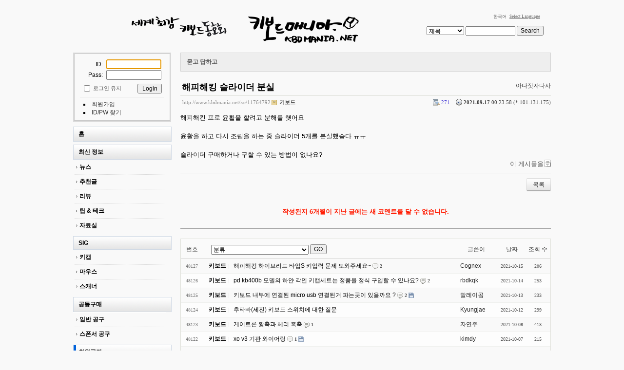

--- FILE ---
content_type: text/html; charset=UTF-8
request_url: http://www.kbdmania.net/xe/index.php?mid=qanda&page=19&document_srl=11764792
body_size: 8647
content:
<!DOCTYPE html>
<html lang="ko">
<head>
<!-- META -->
<meta charset="utf-8">
<meta name="Generator" content="XpressEngine">
<meta http-equiv="X-UA-Compatible" content="IE=edge">
<!-- TITLE -->
<title>Q &amp; A : KBDMania - 해피해킹 슬라이더 분실</title>
<!-- CSS -->
<link rel="stylesheet" href="/xe/common/css/xe.css?20170508140800" />
<link rel="stylesheet" href="/xe/modules/board/skins/kbdboard/css/common.css?20140610000000" />
<link rel="stylesheet" href="/xe/modules/board/skins/kbdboard/css/white.css?20130216000000" />
<link rel="stylesheet" href="/xe/layouts/kbdmania_layout/css/default.css?20140606000000" />
<link rel="stylesheet" href="/xe/modules/editor/styles/default/style.css?20170508140957" />
<link rel="stylesheet" href="/xe/widgets/login_info/skins/kbd_log/css/default.css?20110805000000" />
<link rel="stylesheet" href="/xe/files/faceOff/058/layout.css?20151127234049" />
<!-- JS -->
<!--[if lt IE 9]><script src="/xe/common/js/jquery-1.x.js?20170508140801"></script>
<![endif]--><!--[if gte IE 9]><!--><script src="/xe/common/js/jquery.js?20170508140801"></script>
<!--<![endif]--><script src="/xe/common/js/modernizr.js?20170508140801"></script>
<script src="/xe/common/js/x.js?20170508140802"></script>
<script src="/xe/common/js/common.js?20170508140801"></script>
<script src="/xe/common/js/js_app.js?20170508140801"></script>
<script src="/xe/common/js/xml_handler.js?20170508140802"></script>
<script src="/xe/common/js/xml_js_filter.js?20170508140802"></script>
<script src="/xe/modules/board/tpl/js/board.js?20170508140952"></script>
<script src="/xe/layouts/kbdmania_layout/js/xe_official.js?20140606000000"></script>
<script src="/xe/widgets/login_info/skins/kbd_log/js/login.js?20110805000000"></script>
<!-- RSS -->
<link rel="alternate" type="application/rss+xml" title="RSS" href="http://www.kbdmania.net/xe/qanda/rss" /><link rel="alternate" type="application/atom+xml" title="Atom" href="http://www.kbdmania.net/xe/qanda/atom" /><!-- ICON -->
<link rel="shortcut icon" href="http://www.kbdmania.net/xefiles/attach/xeicon/favicon.ico" /><link rel="apple-touch-icon" href="http://www.kbdmania.net/xefiles/attach/xeicon/mobicon.png" />
<link rel="shortcut icon" href="http://www.kbdmania.net/favicon.ico" type="image/x-icon" />
<style> .xe_content { font-size:13px; }</style>
<link rel="canonical" href="http://www.kbdmania.net/xe/qanda/11764792" />
<meta name="description" content="해피해킨 프로 윤활을 할려고 분해를 햿어요 윤활을 하고 다시 조립을 하는 중 슬라이더 5개를 분실했슴다 ㅠㅠ 슬라이더 구매하거나 구할 수 있는 방법이 없나요?" />
<meta property="og:locale" content="ko_KR" />
<meta property="og:type" content="article" />
<meta property="og:url" content="http://www.kbdmania.net/xe/qanda/11764792" />
<meta property="og:title" content="Q &amp;amp; A : KBDMania - 해피해킹 슬라이더 분실" />
<meta property="og:description" content="해피해킨 프로 윤활을 할려고 분해를 햿어요 윤활을 하고 다시 조립을 하는 중 슬라이더 5개를 분실했슴다 ㅠㅠ 슬라이더 구매하거나 구할 수 있는 방법이 없나요?" />
<meta property="article:published_time" content="2021-09-17T00:23:58+09:00" />
<meta property="article:modified_time" content="2021-09-17T00:23:58+09:00" /><script>
//<![CDATA[
var current_url = "http://www.kbdmania.net/xe/?mid=qanda&page=19&document_srl=11764792";
var request_uri = "http://www.kbdmania.net/xe/";
var current_mid = "qanda";
var waiting_message = "서버에 요청 중입니다. 잠시만 기다려주세요.";
var ssl_actions = new Array();
var default_url = "http://www.kbdmania.net/xe";
xe.current_lang = "ko";
xe.cmd_find = "찾기";
xe.cmd_cancel = "취소";
xe.cmd_confirm = "확인";
xe.msg_no_root = "루트는 선택 할 수 없습니다.";
xe.msg_no_shortcut = "바로가기는 선택 할 수 없습니다.";
xe.msg_select_menu = "대상 메뉴 선택";
//]]>
</script>
</head>
<body>
<!-- js 파일 import -->
<!-- 레이아웃과 연동될 css 파일 import -->
    <div id="bodyWrap">
	<div id="header">
		<h1><a href="/xe"><img src="http://www.kbdmania.net/xe/files/attach/images/58/kbdmania_caligraphy_logo.gif" alt="logo" border="0" class="iePngFix" /></a></h1>
        <div id="language">
            <strong title="ko">한국어</strong> <a href="#selectLang" onclick="showHide('selectLang');return false;" class="select_language">Select Language</a>
            <ul id="selectLang">
                                <li><a href="#" onclick="doChangeLangType('en');return false;">English</a></li>
                                <li><a href="#" onclick="doChangeLangType('jp');return false;">日本語</a></li>
                            </ul>
        </div>
        <!-- GNB -->
            <!-- main_menu 1차 부분 -->
                                                                            <!-- main_menu 1차 표시 부분 삭제 -->
            		<form action="http://www.kbdmania.net/xe/" method="post" id="isSearch"><input type="hidden" name="error_return_url" value="/xe/index.php?mid=qanda&amp;page=19&amp;document_srl=11764792" /><input type="hidden" name="vid" value="" />
            <input type="hidden" name="mid" value="qanda" />
            <input type="hidden" name="act" value="IS" />
			<select name="search_target" id="search_target" class="searchOrder" title="search option" />
					<option value="title" id="search_target1" />제목</option>
                                        <option value="content" id="search_target2" />내용</option>
					<option value="title_content" id="search_target3" />제목+내용</option>
					<option value="comment" id="search_target4" />댓글</option>
					<option value="tag" id="search_target5" />태그</option>
			</select>
			<input name="is_keyword" type="text" class="inputText" title="keyword" />
			<input type="submit" value="Search" class="submit" />
		</form>
	</div>
	<div id="contentBody">
		<div id="columnLeft">
            <!-- 로그인 -->
			<div class="xe-widget-wrapper " style=""><div style="*zoom:1;padding:0px 0px 0px 0px !important;"><!-- colorset의 값에 따라 css 파일을 import 한다 -->
    <script type="text/javascript">
    var keep_signed_msg = "브라우저를 닫더라도 로그인이 계속 유지될 수 있습니다.\n\n로그인 유지 기능을 사용할 경우 다음 접속부터는 로그인할 필요가 없습니다.\n\n단, 게임방, 학교 등 공공장소에서 이용 시 개인정보가 유출될 수 있으니 꼭 로그아웃을 해주세요.";
    xAddEventListener(window, "load", function(){ doFocusUserId("fo_login_widget"); });
</script>
<fieldset id="login" class="login_default">
<legend>로그인</legend>
<form action="./" method="post" onsubmit="return procFilter(this, widget_login)" id="fo_login_widget"><input type="hidden" name="error_return_url" value="/xe/index.php?mid=qanda&amp;page=19&amp;document_srl=11764792" /><input type="hidden" name="act" value="" /><input type="hidden" name="mid" value="qanda" /><input type="hidden" name="vid" value="" />
    <div class="idpwWrap">
    	<span class="idpw">ID: </span><input name="user_id" type="text" title="user id" /><br>
        <span class="idpw">Pass: </span><input name="password" type="password" title="password" />
    </div>
        <p class="save">
        <input type="checkbox" name="keep_signed" id="keepid" value="Y" onclick="if(this.checked) return confirm(keep_signed_msg);"/>
        <label for="keepid">로그인 유지</label>
               <input type="submit" value="Login" alt="login" class="login" />
    </p>
    <ul class="help">
        <li class="first-child"><a href="http://www.kbdmania.net/xe/index.php?mid=qanda&amp;page=19&amp;document_srl=11764792&amp;act=dispMemberSignUpForm">회원가입</a></li>
        <li><a href="http://www.kbdmania.net/xe/index.php?mid=qanda&amp;page=19&amp;document_srl=11764792&amp;act=dispMemberFindAccount">ID/PW 찾기</a></li>
    </ul>
</form> 
</fieldset>
<!-- OpenID -->
<script type="text/javascript">
  xAddEventListener(window, "load", function(){ doFocusUserId("fo_login_widget"); });
</script>
</div></div>
            <!-- 왼쪽 2차 메뉴 -->
            <img src="/xe/layouts/kbdmania_layout/images/blank.gif" alt="" class="mask" />
                        <ol id="lnb">
                                                <li ><a href="http://www.kbdmania.net/xe/new_home" >홈</a>
                    <!-- main_menu 3차 시작 -->
                                    </li>
                                                <li ><a href="http://www.kbdmania.net/xe/news" >최신 정보</a>
                    <!-- main_menu 3차 시작 -->
                                        <ul>
                                            <li ><a href="http://www.kbdmania.net/xe/news" >뉴스</a></li>
                                            <li ><a href="http://www.kbdmania.net/xe/best_article" >추천글</a></li>
                                            <li ><a href="http://www.kbdmania.net/xe/review" >리뷰</a></li>
                                            <li ><a href="http://www.kbdmania.net/xe/tipandtech" >팁 &amp; 테크</a></li>
                                            <li ><a href="http://www.kbdmania.net/xe/data" >자료실</a></li>
                                        </ul>
                                    </li>
                                                <li ><a href="http://www.kbdmania.net/xe/kecycap" >SIG</a>
                    <!-- main_menu 3차 시작 -->
                                        <ul>
                                            <li ><a href="http://www.kbdmania.net/xe/kecycap" >키캡</a></li>
                                            <li ><a href="http://www.kbdmania.net/xe/mouse" >마우스</a></li>
                                            <li ><a href="http://www.kbdmania.net/xe/scanner" >스캐너</a></li>
                                        </ul>
                                    </li>
                                                <li ><a href="http://www.kbdmania.net/xe/ge_purchasing" >공동구매</a>
                    <!-- main_menu 3차 시작 -->
                                        <ul>
                                            <li ><a href="http://www.kbdmania.net/xe/ge_purchasing" >일반 공구</a></li>
                                            <li ><a href="http://www.kbdmania.net/xe/sp_purchasing" >스폰서 공구</a></li>
                                        </ul>
                                    </li>
                                                <li class="on"><a href="http://www.kbdmania.net/xe/freeboard" >회원공간</a>
                    <!-- main_menu 3차 시작 -->
                                        <ul>
                                            <li ><a href="http://www.kbdmania.net/xe/freeboard" >자유게시판</a></li>
                                            <li class="on"><a href="http://www.kbdmania.net/xe/qanda" >묻고 답하고</a></li>
                                            <li ><a href="http://www.kbdmania.net/xe/market" >사고 팔고</a></li>
                                            <li ><a href="http://www.kbdmania.net/xe/market_info" >시장정보</a></li>
                                            <li ><a href="http://www.kbdmania.net/xe/photo" >사진게시판</a></li>
                                            <li ><a href="http://www.kbdmania.net/xe/PR" >홍보게시판</a></li>
                                            <li ><a href="http://www.kbdmania.net/xe/greeting" >가입인사</a></li>
                                        </ul>
                                    </li>
                                                <li ><a href="http://www.kbdmania.net/xe/photo_club" >소모임</a>
                    <!-- main_menu 3차 시작 -->
                                        <ul>
                                            <li ><a href="http://www.kbdmania.net/xe/english" >English Board</a></li>
                                            <li ><a href="http://www.kbdmania.net/xe/photo_club" >사진조아!</a></li>
                                            <li ><a href="http://www.kbdmania.net/xe/game" >게임 모임</a></li>
                                            <li ><a href="http://www.kbdmania.net/xe/closed" >폐허의 흔적</a></li>
                                        </ul>
                                    </li>
                                                <li ><a href="http://www.kbdmania.net/xe/notice" >공지사항</a>
                    <!-- main_menu 3차 시작 -->
                                    </li>
                                            </ol>
                        <img src="/xe/layouts/kbdmania_layout/images/blank.gif" alt="" class="mask" />
			<!-- 이용안내 -->
			<H5><a href="http://www.kbdmania.net/xe/attendance" target = "_blank">☞ 출석부</a></H5>
            <img src="/xe/layouts/kbdmania_layout/images/blank.gif" alt="" class="mask" />
			
			<!-- 이용안내 -->
			<H5><a href="http://www.kbdmania.net/xe/notice/7491220">☞ 키보드매니아 이용안내</a></H5>
            <img src="/xe/layouts/kbdmania_layout/images/blank.gif" alt="" class="mask" />
			<!-- google adsearch  -->
			<div align="center">
<form action="http://www.google.co.kr/cse" id="cse-search-box"><input type="hidden" name="error_return_url" value="/xe/index.php?mid=qanda&amp;page=19&amp;document_srl=11764792" /><input type="hidden" name="act" value="" /><input type="hidden" name="mid" value="qanda" /><input type="hidden" name="vid" value="" />
  <div>
    <input type="hidden" name="cx" value="partner-pub-3475602627587556:kgnb00su0mk" />
    <input type="hidden" name="ie" value="UTF-8" />
    <input type="text" name="q" size="15" />
    <input type="submit" name="sa" value="검색" />
  </div>
</form>
<script type="text/javascript" src="http://www.google.co.kr/cse/brand?form=cse-search-box&lang=ko"></script> 
			</div>
			<!-- google adsearch 끝 -->
            <img src="/xe/layouts/kbdmania_layout/images/blank.gif" alt="" class="mask" />
			<!--google adsense -->
			<div align="center">
<script type="text/javascript"><!--
google_ad_client = "pub-3475602627587556";
/* 120x240, 작성됨 09. 4. 30 */
google_ad_slot = "3215849830";
google_ad_width = 120;
google_ad_height = 240;
//-->
</script>
<script type="text/javascript"
src="http://pagead2.googlesyndication.com/pagead/show_ads.js">
</script>
			</div>
			<!--google adsense 끝-->
            <!--배너 -->
            <img src="/xe/layouts/kbdmania_layout/images/blank.gif" alt="" class="mask" />
			<div align="center">
                                  <a href="http://www.arkcnc.co.kr/" target="_blank"><img src="/xe/layouts/kbdmania_layout/images/banner/arkcnc.jpg" alt="arkcnc"></a>
                        </div>
            <img src="/xe/layouts/kbdmania_layout/images/blank.gif" alt="" class="mask" />
			<div align="center">
                                  <a href="http://xenics.co.kr" target="_blank"><img src="/xe/layouts/kbdmania_layout/images/banner/xenics_banner.jpg" alt="Xenics"></a>
			</div>
            <img src="/xe/layouts/kbdmania_layout/images/blank.gif" alt="" class="mask" />
			<div align="center">
                                  <a href="http://www.leopold.co.kr" target="_blank"><img src="/xe/layouts/kbdmania_layout/images/banner/leopold_banner.gif" alt="Leopold"></a>
			</div>
            <img src="/xe/layouts/kbdmania_layout/images/blank.gif" alt="" class="mask" />
			<div align="center">
                                  <a href="http://kbdmod.com" target="_blank"><img src="/xe/layouts/kbdmania_layout/images/banner/kbdmod_banner.jpg" alt="KBDMOD"></a>
			</div>
            <img src="/xe/layouts/kbdmania_layout/images/blank.gif" alt="" class="mask" />
			<div align="center">
                                  <a href="http://www.pcgear.co.kr" target="_blank"><img src="/xe/layouts/kbdmania_layout/images/banner/pcgear_banner.jpg" alt="PCGEAR"></a>
			</div>
            <img src="/xe/layouts/kbdmania_layout/images/blank.gif" alt="" class="mask" />
			<div align="center">
                                  <a href="http://www.leaderskey.com" target="_blank"><img src="/xe/layouts/kbdmania_layout/images/banner/leaderskey.jpg" alt="caprion"></a>
			</div>
            <img src="/xe/layouts/kbdmania_layout/images/blank.gif" alt="" class="mask" />
			<div align="center">
                                  <a href="http://www.iomania.co.kr" target="_blank"><img src="/xe/layouts/kbdmania_layout/images/banner/iomania_if_banner.gif" alt="IOMania"></a>
			</div>
           <!-- 유챗 
           <img src="/xe/layouts/kbdmania_layout/images/blank.gif" alt="" class="mask" />			
			<div align="center">
                                
                        </div>
            -->
		</div>
		<div id="columnRight">
            <!-- 컨텐츠 시작 -->
                                                                                         <!-- display skin title/description -->
        <div class="boardHeader">
        <div class="boardHeaderBorder">
            <h3>묻고 답하고</h3>
        </div>
    </div>
    <!-- skin description -->
    <!-- board information -->
		<div class="viewDocument">
		<!-- display the document contents -->
    <div class="boardRead">
    <div class="originalContent">
        <div class="readHeader">
            <div class="titleAndUser">
                <div class="title">
                    <h4><a href="http://www.kbdmania.net/xe/11764792">해피해킹 슬라이더 분실</a></h4>
                </div>
                                <div class="userInfo">
                                            <div class="author"><span class="member_9422247">아다잣자다사</span></div>
                                    </div>
                                
            </div>
            <div class="dateAndCount">
                <div class="uri" title="게시글 주소"><a href="http://www.kbdmania.net/xe/11764792">http://www.kbdmania.net/xe/11764792</a></div>
                <div class="date" title="등록일">
                    <strong>2021.09.17</strong> 00:23:58 (*.101.131.175)                </div>
                <div class="readedCount" title="조회 수">271</div>
                                <div class="replyAndTrackback">
                                                        </div>
                                <div class="category" title="분류"><a href="http://www.kbdmania.net/xe/index.php?mid=qanda&amp;page=19&amp;category=32776">키보드</a></div>
                                
            </div>
            
        </div>
        
                <div class="readBody">
            <div class="contentBody">
                                    <!--BeforeDocument(11764792,9422247)--><div class="document_11764792_9422247 xe_content">해피해킨 프로 윤활을 할려고 분해를 햿어요<br /><br />
윤활을 하고 다시 조립을 하는 중 슬라이더 5개를 분실했슴다 ㅠㅠ<br /><br />
슬라이더 구매하거나 구할 수 있는 방법이 없나요?<div class="document_popup_menu"><a href="#popup_menu_area" class="document_11764792" onclick="return false">이 게시물을</a></div></div><!--AfterDocument(11764792,9422247)-->                                <!-- display signature / profile image-->
                            </div>
        </div>
                            </div>
    <!-- list, modify/delete button -->
    <div class="btnArea">
                <span class="btn"><a href="http://www.kbdmania.net/xe/index.php?mid=qanda&amp;page=19">목록</a></span>
                    </div>
</div>
<!-- trackback -->
<!-- comments -->
<a name="comment"></a>
<!--6개월이 지난 글에 대해선 댓글 제한 -->
     
<div class="commentnotice">작성된지 6개월이 지난 글에는 새 코멘트를 달 수 없습니다.</div>
	</div>
<!-- 게시물 읽을 때 하단 목록 표시를 없애려면 아래 것을 else로 바꾼다 -->
				<!-- display list -->
<form action="./" method="get"><input type="hidden" name="error_return_url" value="/xe/index.php?mid=qanda&amp;page=19&amp;document_srl=11764792" /><input type="hidden" name="act" value="" /><input type="hidden" name="mid" value="qanda" /><input type="hidden" name="vid" value="" />
    <table cellspacing="0" summary="" class="boardList">
    <thead>
    <tr>
        
            
                
                                    
                    
                            <th scope="col" class="no_line"><div>번호</div></th>
                    
                            
                                    
                    
                            <th scope="col" class="category ">
                    <div>
                                        
                            <select name="category" id="board_category">
                                <option value="">분류</option>
                                                                <option value="32776" > 키보드 (44795)</option>
                                                                <option value="622911" > 마우스 (552)</option>
                                                                <option value="622914" > 프린터 (12)</option>
                                                                <option value="622916" > 주변기기 (328)</option>
                                                                <option value="622918" > 컴퓨터 (274)</option>
                                                                <option value="622920" > 노트북 (118)</option>
                                                                <option value="622922" > 소프트웨어 (135)</option>
                                                                <option value="622924" > 일상용품 (101)</option>
                                                                <option value="622926" > 오덕용품 (77)</option>
                                                                <option value="622928" > 기타 (1554)</option>
                                                                <option value="32778" > 해결 (482)</option>
                                                            </select>
                            <input type="button" name="go_button" id="go_button" value="GO" onclick="doChangeCategory()" />
                                        </div>
                </th>
                    
                            
                                    
                    
                            <th class="author" scope="col" ><div>글쓴이</div></th>
                    
                            
                                    
                    
                            <th scope="col" class="date "><div><a href="http://www.kbdmania.net/xe/index.php?mid=qanda&amp;page=19&amp;document_srl=11764792&amp;sort_index=regdate&amp;order_type=desc">날짜</a></div></th>
                    
                            
                                    
                    
                            <th class="reading" scope="col" ><div><a href="http://www.kbdmania.net/xe/index.php?mid=qanda&amp;page=19&amp;document_srl=11764792&amp;sort_index=readed_count&amp;order_type=desc">조회 수</a></div></th>
                    
                        </tr>
    </thead>
    <tbody>
    
            
                
                <tr class="bg1">
        
            
                        
                            
                                    
                                            <td class="num">48127</td>
                                    
                                            
                                    
                                            <td class="title">
                                                        <strong class="category" style="color:transpa;">키보드</strong>
                                                        <a href="http://www.kbdmania.net/xe/index.php?mid=qanda&amp;page=19&amp;document_srl=11768440">해피해킹 하이브리드 타입S 키입력 문제 도와주세요~</a>
                            
                                                            <span class="replyAndTrackback" title="Replies"><img src="/xe/modules/board/skins/kbdboard/images/white/iconReply.gif" alt="" width="12" height="12" class="icon" /> <strong>2</strong></span>
                                                                                                            </td>
                                    
                                            
                                    
                                            <td class="author"><div class="member_11371134">Cognex</div></td>
                                    
                                            
                                    
                                            <td class="date">2021-10-15</td>
                                    
                                            
                                    
                                            <td class="reading">286</td>
                                    
                                            <tr class="bg2">
        
            
                        
                            
                                    
                                            <td class="num">48126</td>
                                    
                                            
                                    
                                            <td class="title">
                                                        <strong class="category" style="color:transpa;">키보드</strong>
                                                        <a href="http://www.kbdmania.net/xe/index.php?mid=qanda&amp;page=19&amp;document_srl=11768337">pd kb400b 모델의 하얀 각인 키캡세트는 정품을 정식 구입할 수 있나요?</a>
                            
                                                            <span class="replyAndTrackback" title="Replies"><img src="/xe/modules/board/skins/kbdboard/images/white/iconReply.gif" alt="" width="12" height="12" class="icon" /> <strong>2</strong></span>
                                                                                                            </td>
                                    
                                            
                                    
                                            <td class="author"><div class="member_11767880">rbdkqk</div></td>
                                    
                                            
                                    
                                            <td class="date">2021-10-14</td>
                                    
                                            
                                    
                                            <td class="reading">253</td>
                                    
                                            <tr class="bg1">
        
            
                        
                            
                                    
                                            <td class="num">48125</td>
                                    
                                            
                                    
                                            <td class="title">
                                                        <strong class="category" style="color:transpa;">키보드</strong>
                                                        <a href="http://www.kbdmania.net/xe/index.php?mid=qanda&amp;page=19&amp;document_srl=11768280">키보드 내부에 연결된 micro usb 연결된거 파는곳이 있을까요 ?</a>
                            
                                                            <span class="replyAndTrackback" title="Replies"><img src="/xe/modules/board/skins/kbdboard/images/white/iconReply.gif" alt="" width="12" height="12" class="icon" /> <strong>2</strong></span>
                                                                                    <img src="http://www.kbdmania.net/xe/modules/document/tpl/icons/file.gif" alt="file" title="file" style="margin-right:2px;" />                        </td>
                                    
                                            
                                    
                                            <td class="author"><div class="member_2958136">말레이곰</div></td>
                                    
                                            
                                    
                                            <td class="date">2021-10-13</td>
                                    
                                            
                                    
                                            <td class="reading">233</td>
                                    
                                            <tr class="bg2">
        
            
                        
                            
                                    
                                            <td class="num">48124</td>
                                    
                                            
                                    
                                            <td class="title">
                                                        <strong class="category" style="color:transpa;">키보드</strong>
                                                        <a href="http://www.kbdmania.net/xe/index.php?mid=qanda&amp;page=19&amp;document_srl=11768143">후타바(세진) 키보드 스위치에 대한 질문</a>
                            
                                                                                                            </td>
                                    
                                            
                                    
                                            <td class="author"><div class="member_11672249">Kyungjae</div></td>
                                    
                                            
                                    
                                            <td class="date">2021-10-12</td>
                                    
                                            
                                    
                                            <td class="reading">299</td>
                                    
                                            <tr class="bg1">
        
            
                        
                            
                                    
                                            <td class="num">48123</td>
                                    
                                            
                                    
                                            <td class="title">
                                                        <strong class="category" style="color:transpa;">키보드</strong>
                                                        <a href="http://www.kbdmania.net/xe/index.php?mid=qanda&amp;page=19&amp;document_srl=11767640">게이트론 황축과 체리 흑축</a>
                            
                                                            <span class="replyAndTrackback" title="Replies"><img src="/xe/modules/board/skins/kbdboard/images/white/iconReply.gif" alt="" width="12" height="12" class="icon" /> <strong>1</strong></span>
                                                                                                            </td>
                                    
                                            
                                    
                                            <td class="author"><div class="member_11767347">자연주</div></td>
                                    
                                            
                                    
                                            <td class="date">2021-10-08</td>
                                    
                                            
                                    
                                            <td class="reading">413</td>
                                    
                                            <tr class="bg2">
        
            
                        
                            
                                    
                                            <td class="num">48122</td>
                                    
                                            
                                    
                                            <td class="title">
                                                        <strong class="category" style="color:transpa;">키보드</strong>
                                                        <a href="http://www.kbdmania.net/xe/index.php?mid=qanda&amp;page=19&amp;document_srl=11767546">xo v3 기판 와이어링</a>
                            
                                                            <span class="replyAndTrackback" title="Replies"><img src="/xe/modules/board/skins/kbdboard/images/white/iconReply.gif" alt="" width="12" height="12" class="icon" /> <strong>1</strong></span>
                                                                                    <img src="http://www.kbdmania.net/xe/modules/document/tpl/icons/file.gif" alt="file" title="file" style="margin-right:2px;" />                        </td>
                                    
                                            
                                    
                                            <td class="author"><div class="member_11733143">kimdy</div></td>
                                    
                                            
                                    
                                            <td class="date">2021-10-07</td>
                                    
                                            
                                    
                                            <td class="reading">215</td>
                                    
                                            <tr class="bg1">
        
            
                        
                            
                                    
                                            <td class="num">48121</td>
                                    
                                            
                                    
                                            <td class="title">
                                                        <strong class="category" style="color:transpa;">키보드</strong>
                                                        <a href="http://www.kbdmania.net/xe/index.php?mid=qanda&amp;page=19&amp;document_srl=11767501">레오폴드 fc660m</a>
                            
                                                            <span class="replyAndTrackback" title="Replies"><img src="/xe/modules/board/skins/kbdboard/images/white/iconReply.gif" alt="" width="12" height="12" class="icon" /> <strong>3</strong></span>
                                                                                                            </td>
                                    
                                            
                                    
                                            <td class="author"><div class="member_11767347">자연주</div></td>
                                    
                                            
                                    
                                            <td class="date">2021-10-07</td>
                                    
                                            
                                    
                                            <td class="reading">341</td>
                                    
                                            <tr class="bg2">
        
            
                        
                            
                                    
                                            <td class="num">48120</td>
                                    
                                            
                                    
                                            <td class="title">
                                                        <strong class="category" style="color:transpa;">키보드</strong>
                                                        <a href="http://www.kbdmania.net/xe/index.php?mid=qanda&amp;page=19&amp;document_srl=11767124">텍스 시노비 씽크패드 무선 블루투스 모듈</a>
                            
                                                            <span class="replyAndTrackback" title="Replies"><img src="/xe/modules/board/skins/kbdboard/images/white/iconReply.gif" alt="" width="12" height="12" class="icon" /> <strong>1</strong></span>
                                                                                                            </td>
                                    
                                            
                                    
                                            <td class="author"><div class="member_11766931">우아라라</div></td>
                                    
                                            
                                    
                                            <td class="date">2021-10-03</td>
                                    
                                            
                                    
                                            <td class="reading">405</td>
                                    
                                            <tr class="bg1">
        
            
                        
                            
                                    
                                            <td class="num">48119</td>
                                    
                                            
                                    
                                            <td class="title">
                                                        <strong class="category" style="color:transpa;">키보드</strong>
                                                        <a href="http://www.kbdmania.net/xe/index.php?mid=qanda&amp;page=19&amp;document_srl=11766832">7년 쓴 레폴 750r 특정키(s) 입력이 안되다가 되는데</a>
                            
                                                            <span class="replyAndTrackback" title="Replies"><img src="/xe/modules/board/skins/kbdboard/images/white/iconReply.gif" alt="" width="12" height="12" class="icon" /> <strong>3</strong></span>
                                                                                                            </td>
                                    
                                            
                                    
                                            <td class="author"><div class="member_8087203">ReDragon</div></td>
                                    
                                            
                                    
                                            <td class="date">2021-09-30</td>
                                    
                                            
                                    
                                            <td class="reading">261</td>
                                    
                                            <tr class="bg2">
        
            
                        
                            
                                    
                                            <td class="num">48118</td>
                                    
                                            
                                    
                                            <td class="title">
                                                        <strong class="category" style="color:transpa;">키보드</strong>
                                                        <a href="http://www.kbdmania.net/xe/index.php?mid=qanda&amp;page=19&amp;document_srl=11766629">Dell At101 파인,밤부</a>
                            
                                                                                                            </td>
                                    
                                            
                                    
                                            <td class="author"><div class="member_11729192">엄마손파이</div></td>
                                    
                                            
                                    
                                            <td class="date">2021-09-28</td>
                                    
                                            
                                    
                                            <td class="reading">1537</td>
                                    
                                            <tr class="bg1">
        
            
                        
                            
                                    
                                            <td class="num">48117</td>
                                    
                                            
                                    
                                            <td class="title">
                                                        <strong class="category" style="color:transpa;">키보드</strong>
                                                        <a href="http://www.kbdmania.net/xe/index.php?mid=qanda&amp;page=19&amp;document_srl=11766627">저소음 흑축</a>
                            
                                                            <span class="replyAndTrackback" title="Replies"><img src="/xe/modules/board/skins/kbdboard/images/white/iconReply.gif" alt="" width="12" height="12" class="icon" /> <strong>1</strong></span>
                                                                                                            </td>
                                    
                                            
                                    
                                            <td class="author"><div class="member_11729192">엄마손파이</div></td>
                                    
                                            
                                    
                                            <td class="date">2021-09-28</td>
                                    
                                            
                                    
                                            <td class="reading">252</td>
                                    
                                            <tr class="bg2">
        
            
                        
                            
                                    
                                            <td class="num">48116</td>
                                    
                                            
                                    
                                            <td class="title">
                                                        <strong class="category" style="color:transpa;">키보드</strong>
                                                        <a href="http://www.kbdmania.net/xe/index.php?mid=qanda&amp;page=19&amp;document_srl=11766625">세진 skr</a>
                            
                                                            <span class="replyAndTrackback" title="Replies"><img src="/xe/modules/board/skins/kbdboard/images/white/iconReply.gif" alt="" width="12" height="12" class="icon" /> <strong>1</strong></span>
                                                                                                            </td>
                                    
                                            
                                    
                                            <td class="author"><div class="member_11729192">엄마손파이</div></td>
                                    
                                            
                                    
                                            <td class="date">2021-09-28</td>
                                    
                                            
                                    
                                            <td class="reading">1510</td>
                                    
                                            <tr class="bg1">
        
            
                        
                            
                                    
                                            <td class="num">48115</td>
                                    
                                            
                                    
                                            <td class="title">
                                                        <strong class="category" style="color:transpa;">키보드</strong>
                                                        <a href="http://www.kbdmania.net/xe/index.php?mid=qanda&amp;page=19&amp;document_srl=11766208">알리아즈는 알루키보드랑 플라스틱 하우징 키보드중 어디에 더 잘어울리나여??</a>
                            
                                                                                                            </td>
                                    
                                            
                                    
                                            <td class="author"><div class="member_11765218">w7755w</div></td>
                                    
                                            
                                    
                                            <td class="date">2021-09-27</td>
                                    
                                            
                                    
                                            <td class="reading">232</td>
                                    
                                            <tr class="bg2">
        
            
                        
                            
                                    
                                            <td class="num">48114</td>
                                    
                                            
                                    
                                            <td class="title">
                                                        <strong class="category" style="color:transpa;">키보드</strong>
                                                        <a href="http://www.kbdmania.net/xe/index.php?mid=qanda&amp;page=19&amp;document_srl=11766197">키보드 고수님들! 중고거래 도와주세요!</a>
                            
                                                            <span class="replyAndTrackback" title="Replies"><img src="/xe/modules/board/skins/kbdboard/images/white/iconReply.gif" alt="" width="12" height="12" class="icon" /> <strong>3</strong></span>
                                                                                                            </td>
                                    
                                            
                                    
                                            <td class="author"><div class="member_11763707">AdamLee</div></td>
                                    
                                            
                                    
                                            <td class="date">2021-09-27</td>
                                    
                                            
                                    
                                            <td class="reading">308</td>
                                    
                                            <tr class="bg1">
        
            
                        
                            
                                    
                                            <td class="num">48113</td>
                                    
                                            
                                    
                                            <td class="title">
                                                        <strong class="category" style="color:transpa;">키보드</strong>
                                                        <a href="http://www.kbdmania.net/xe/index.php?mid=qanda&amp;page=19&amp;document_srl=11766147">해피해킹 하이브리드 Type-s 먹각 VS 백각 타건느낌이 다른가요??</a>
                            
                                                            <span class="replyAndTrackback" title="Replies"><img src="/xe/modules/board/skins/kbdboard/images/white/iconReply.gif" alt="" width="12" height="12" class="icon" /> <strong>2</strong></span>
                                                                                                            </td>
                                    
                                            
                                    
                                            <td class="author"><div class="member_1708286">Linux+</div></td>
                                    
                                            
                                    
                                            <td class="date">2021-09-27</td>
                                    
                                            
                                    
                                            <td class="reading">384</td>
                                    
                                            <tr class="bg2">
        
            
                        
                            
                                    
                                            <td class="num">48112</td>
                                    
                                            
                                    
                                            <td class="title">
                                                        <strong class="category" style="color:transpa;">키보드</strong>
                                                        <a href="http://www.kbdmania.net/xe/index.php?mid=qanda&amp;page=19&amp;document_srl=11765739">sp (signature plastic)의 공제는 어떤가요?</a>
                            
                                                            <span class="replyAndTrackback" title="Replies"><img src="/xe/modules/board/skins/kbdboard/images/white/iconReply.gif" alt="" width="12" height="12" class="icon" /> <strong>4</strong></span>
                                                                                                            </td>
                                    
                                            
                                    
                                            <td class="author"><div class="member_11676682">janus5</div></td>
                                    
                                            
                                    
                                            <td class="date">2021-09-25</td>
                                    
                                            
                                    
                                            <td class="reading">209</td>
                                    
                                            <tr class="bg1">
        
            
                        
                            
                                    
                                            <td class="num">48111</td>
                                    
                                            
                                    
                                            <td class="title">
                                                        <strong class="category" style="color:transpa;">키보드</strong>
                                                        <a href="http://www.kbdmania.net/xe/index.php?mid=qanda&amp;page=19&amp;document_srl=11765564">애플확장2 키보드를 윈도우에서 사용할 수 있을까요?</a>
                            
                                                            <span class="replyAndTrackback" title="Replies"><img src="/xe/modules/board/skins/kbdboard/images/white/iconReply.gif" alt="" width="12" height="12" class="icon" /> <strong>3</strong></span>
                                                                                                            </td>
                                    
                                            
                                    
                                            <td class="author"><div class="member_11676682">janus5</div></td>
                                    
                                            
                                    
                                            <td class="date">2021-09-24</td>
                                    
                                            
                                    
                                            <td class="reading">238</td>
                                    
                                            <tr class="bg2">
        
            
                        
                            
                                    
                                            <td class="num">48110</td>
                                    
                                            
                                    
                                            <td class="title">
                                                        <strong class="category" style="color:transpa;">키보드</strong>
                                                        <a href="http://www.kbdmania.net/xe/index.php?mid=qanda&amp;page=19&amp;document_srl=11765457">해피해킹 오토핫키 질문입니다.</a>
                            
                                                            <span class="replyAndTrackback" title="Replies"><img src="/xe/modules/board/skins/kbdboard/images/white/iconReply.gif" alt="" width="12" height="12" class="icon" /> <strong>5</strong></span>
                                                                                                            </td>
                                    
                                            
                                    
                                            <td class="author"><div class="member_11759314">jiggyjik</div></td>
                                    
                                            
                                    
                                            <td class="date">2021-09-23</td>
                                    
                                            
                                    
                                            <td class="reading">349</td>
                                    
                                            <tr class="bg1">
        
            
                        
                            
                                    
                                            <td class="num">48109</td>
                                    
                                            
                                    
                                            <td class="title">
                                                        <strong class="category" style="color:transpa;">키보드</strong>
                                                        <a href="http://www.kbdmania.net/xe/index.php?mid=qanda&amp;page=19&amp;document_srl=11765291">해피해킹 오른쪽 Option 버튼을 Fn으로 변경할 수 있나요?</a>
                            
                                                            <span class="replyAndTrackback" title="Replies"><img src="/xe/modules/board/skins/kbdboard/images/white/iconReply.gif" alt="" width="12" height="12" class="icon" /> <strong>1</strong></span>
                                                                                                            </td>
                                    
                                            
                                    
                                            <td class="author"><div class="member_11401644">haruna</div></td>
                                    
                                            
                                    
                                            <td class="date">2021-09-22</td>
                                    
                                            
                                    
                                            <td class="reading">332</td>
                                    
                                            <tr class="bg2">
        
            
                        
                            
                                    
                                            <td class="num">48108</td>
                                    
                                            
                                    
                                            <td class="title">
                                                        <strong class="category" style="color:transpa;">키보드</strong>
                                                        <a href="http://www.kbdmania.net/xe/index.php?mid=qanda&amp;page=19&amp;document_srl=11764902">한성 무접점 gk898b 스위치 관련 질문입니다.</a>
                            
                                                                                                            </td>
                                    
                                            
                                    
                                            <td class="author"><div class="member_11738072">뉴질랜드러버</div></td>
                                    
                                            
                                    
                                            <td class="date">2021-09-18</td>
                                    
                                            
                                    
                                            <td class="reading">370</td>
                                    
                                            </tr>
        </tbody>
    </table>
</form>
	    <div class="boardBottom">
    <!-- write document, list button -->
        <div class="btnArea">
			<span class="btn"><a href="http://www.kbdmania.net/xe/index.php?mid=qanda&amp;page=19&amp;act=dispBoardWrite">쓰기...</a></span>
			<span class="etc">
												<span class="btn"><a href="http://www.kbdmania.net/xe/index.php?mid=qanda&amp;page=19">목록</a></span>
							</span>
        </div>
    <!-- page navigation -->
        <div class="pagination a1">
            <a href="http://www.kbdmania.net/xe/qanda" class="prevEnd">첫 페이지</a> 
                                                <a href="http://www.kbdmania.net/xe/index.php?mid=qanda&amp;page=14">14</a>
                                                                <a href="http://www.kbdmania.net/xe/index.php?mid=qanda&amp;page=15">15</a>
                                                                <a href="http://www.kbdmania.net/xe/index.php?mid=qanda&amp;page=16">16</a>
                                                                <a href="http://www.kbdmania.net/xe/index.php?mid=qanda&amp;page=17">17</a>
                                                                <a href="http://www.kbdmania.net/xe/index.php?mid=qanda&amp;page=18">18</a>
                                                                <strong>19</strong> 
                                                                <a href="http://www.kbdmania.net/xe/index.php?mid=qanda&amp;page=20">20</a>
                                                                <a href="http://www.kbdmania.net/xe/index.php?mid=qanda&amp;page=21">21</a>
                                                                <a href="http://www.kbdmania.net/xe/index.php?mid=qanda&amp;page=22">22</a>
                                                                <a href="http://www.kbdmania.net/xe/index.php?mid=qanda&amp;page=23">23</a>
                                        <a href="http://www.kbdmania.net/xe/index.php?mid=qanda&amp;page=2425" class="nextEnd">끝 페이지</a>
        </div>
    <!-- search -->
                <div class="boardSearch">
            <form action="http://www.kbdmania.net/xe/" method="get" onsubmit="return procFilter(this, search)" id="fo_search" ><input type="hidden" name="act" value="" />
                                <input type="hidden" name="mid" value="qanda" />
                <input type="hidden" name="category" value="" />
                <select name="search_target">
                                        <option value="title_content" >제목+내용</option>
                                        <option value="title" >제목</option>
                                        <option value="content" >내용</option>
                                        <option value="comment" >댓글</option>
                                        <option value="user_name" >이름</option>
                                        <option value="nick_name" >닉네임</option>
                                        <option value="user_id" >아이디</option>
                                        <option value="tag" >태그</option>
                                    </select>
                <input type="text" name="search_keyword" value="" class="iText"/>
                                <span class="btn"><input type="submit" value="검색" /></span>
                <span class="btn"><a href="http://www.kbdmania.net/xe/qanda">취소</a></span>
            </form>
        </div>
            </div>
<!-- 게시물 읽을 때 하단 목록 표시를 없애려면 아래 end를 추가한다 -->
<!-- display the text on footer -->
		</div>
	</div>
    <ul id="footer">
        <li class="first-child">
	    <!-- google adsense -->
			<script type="text/javascript">
                        <!--
			google_ad_client = "pub-3475602627587556";
			/* 728x90, 작성됨 09. 11. 13 */
			google_ad_slot = "6726881401";
			google_ad_width = 728;
			google_ad_height = 90;
			//-->
			</script>
			<script type="text/javascript" src="http://pagead2.googlesyndication.com/pagead/show_ads.js">
			</script>
			<br>
            <address>
            <a href="http://www.xpressengine.com" onclick="window.open(this.href);return false;"><img src="/xe/layouts/kbdmania_layout/images/powerdByXE.gif" alt="Powered By XpressEngine" width="70" height="5" /></a>
            </address>
        </li>
            </ul>
</div><!-- ETC -->
<div class="wfsr"></div>
<script src="/xe/files/cache/js_filter_compiled/d046d1841b9c79c545b82d3be892699d.ko.compiled.js?20170508140953"></script><script src="/xe/files/cache/js_filter_compiled/1bdc15d63816408b99f674eb6a6ffcea.ko.compiled.js?20170508140954"></script><script src="/xe/files/cache/js_filter_compiled/9b007ee9f2af763bb3d35e4fb16498e9.ko.compiled.js?20170508140955"></script><script src="/xe/addons/autolink/autolink.js?20170508140756"></script><script src="/xe/files/cache/js_filter_compiled/6a5bcffba1b0d64877853cfec001739e.ko.compiled.js?20170508130102"></script><script src="/xe/files/cache/js_filter_compiled/ffd6137215619c0519a7340a1c1b13f5.ko.compiled.js?20170508130102"></script></body>
</html>


--- FILE ---
content_type: text/html; charset=utf-8
request_url: https://www.google.com/recaptcha/api2/aframe
body_size: 119
content:
<!DOCTYPE HTML><html><head><meta http-equiv="content-type" content="text/html; charset=UTF-8"></head><body><script nonce="UEqeFy3BtHmxMa_ZK7ueOQ">/** Anti-fraud and anti-abuse applications only. See google.com/recaptcha */ try{var clients={'sodar':'https://pagead2.googlesyndication.com/pagead/sodar?'};window.addEventListener("message",function(a){try{if(a.source===window.parent){var b=JSON.parse(a.data);var c=clients[b['id']];if(c){var d=document.createElement('img');d.src=c+b['params']+'&rc='+(localStorage.getItem("rc::a")?sessionStorage.getItem("rc::b"):"");window.document.body.appendChild(d);sessionStorage.setItem("rc::e",parseInt(sessionStorage.getItem("rc::e")||0)+1);localStorage.setItem("rc::h",'1769690579082');}}}catch(b){}});window.parent.postMessage("_grecaptcha_ready", "*");}catch(b){}</script></body></html>

--- FILE ---
content_type: application/javascript
request_url: http://www.kbdmania.net/xe/widgets/login_info/skins/kbd_log/js/login.js?20110805000000
body_size: 1178
content:
/* 로그인 영역에 포커스 */
function doFocusUserId(fo_id) {
    if(xScrollTop()) return;
    var fo_obj = xGetElementById(fo_id);
    if(fo_obj.user_id) {
        try{
            fo_obj.user_id.focus();
        } catch(e) {};
    }
}

/* 로그인 후 */
function completeLogin(ret_obj, response_tags, params, fo_obj) {
    var url =  current_url.setQuery('act','');
    location.href = url;
}

/* 오픈아이디 로그인 후 */
function completeOpenIDLogin(ret_obj, response_tags) {
    var redirect_url =  ret_obj['redirect_url'];
    location.href = redirect_url;
}

/* 오픈 아이디 폼 변환 */
function toggleLoginForm(obj) {
    if(xGetElementById('login').style.display != "none") {
        xGetElementById('login').style.display = "none";
        xGetElementById('openid_login').style.display = "block";
        xGetElementById('use_open_id_2').checked = true;
    } else {
        xGetElementById('openid_login').style.display = "none";
        xGetElementById('login').style.display = "block";
        xGetElementById('use_open_id').checked = false;
        xGetElementById('use_open_id_2').checked = false;
    }
}


--- FILE ---
content_type: application/javascript
request_url: http://www.kbdmania.net/xe/files/cache/js_filter_compiled/6a5bcffba1b0d64877853cfec001739e.ko.compiled.js?20170508130102
body_size: 2279
content:
function widget_login(form){ return legacy_filter('widget_login', form, 'member', 'procMemberLogin', completeLogin, ['error','message'], '', {}) };
(function($){
	var v=xe.getApp('validator')[0];if(!v)return false;
	v.cast("ADD_FILTER", ["widget_login", {'user_id': {required:true,rule:'user_id'},'password': {required:true}}]);
	
	v.cast('ADD_MESSAGE',['user_id','사용자 ID']);
	v.cast('ADD_MESSAGE',['password','비밀번호']);
	v.cast('ADD_MESSAGE',['isnull','%s 값은 필수입니다.']);
	v.cast('ADD_MESSAGE',['outofrange','%s의 글자 수를 맞추어 주세요.']);
	v.cast('ADD_MESSAGE',['equalto','%s이(가) 잘못되었습니다.']);
	v.cast('ADD_MESSAGE',['invalid','%s의 값이 올바르지 않습니다.']);
	v.cast('ADD_MESSAGE',['invalid_email','%s의 값은 올바른 메일 주소가 아닙니다.']);
	v.cast('ADD_MESSAGE',['invalid_userid','%s의 값은 영문, 숫자, _만 가능하며 첫 글자는 영문이어야 합니다.']);
	v.cast('ADD_MESSAGE',['invalid_user_id','%s의 값은 영문, 숫자, _만 가능하며 첫 글자는 영문이어야 합니다.']);
	v.cast('ADD_MESSAGE',['invalid_homepage','%s의 형식이 잘못되었습니다.(예: http://www.xpressengine.com)']);
	v.cast('ADD_MESSAGE',['invalid_url','%s의 형식이 잘못되었습니다.(예: http://www.xpressengine.com)']);
	v.cast('ADD_MESSAGE',['invalid_korean','%s의 형식이 잘못되었습니다. 한글로만 입력해야 합니다.']);
	v.cast('ADD_MESSAGE',['invalid_korean_number','%s의 형식이 잘못되었습니다. 한글과 숫자로만 입력해야 합니다.']);
	v.cast('ADD_MESSAGE',['invalid_alpha','%s의 형식이 잘못되었습니다. 영문으로만 입력해야 합니다.']);
	v.cast('ADD_MESSAGE',['invalid_alpha_number','%s의 형식이 잘못되었습니다. 영문과 숫자로만 입력해야 합니다.']);
	v.cast('ADD_MESSAGE',['invalid_mid','%s의 형식이 잘못되었습니다. 첫 글자는 영문으로 시작해야 하며 \'영문+숫자+_\'로만 입력해야 합니다.']);
	v.cast('ADD_MESSAGE',['invalid_number','%s의 형식이 잘못되었습니다. 숫자로만 입력해야 합니다.']);
	v.cast('ADD_MESSAGE',['invalid_float','%s의 형식이 잘못되었습니다. 실수로만 입력해야 합니다.']);
})(jQuery);